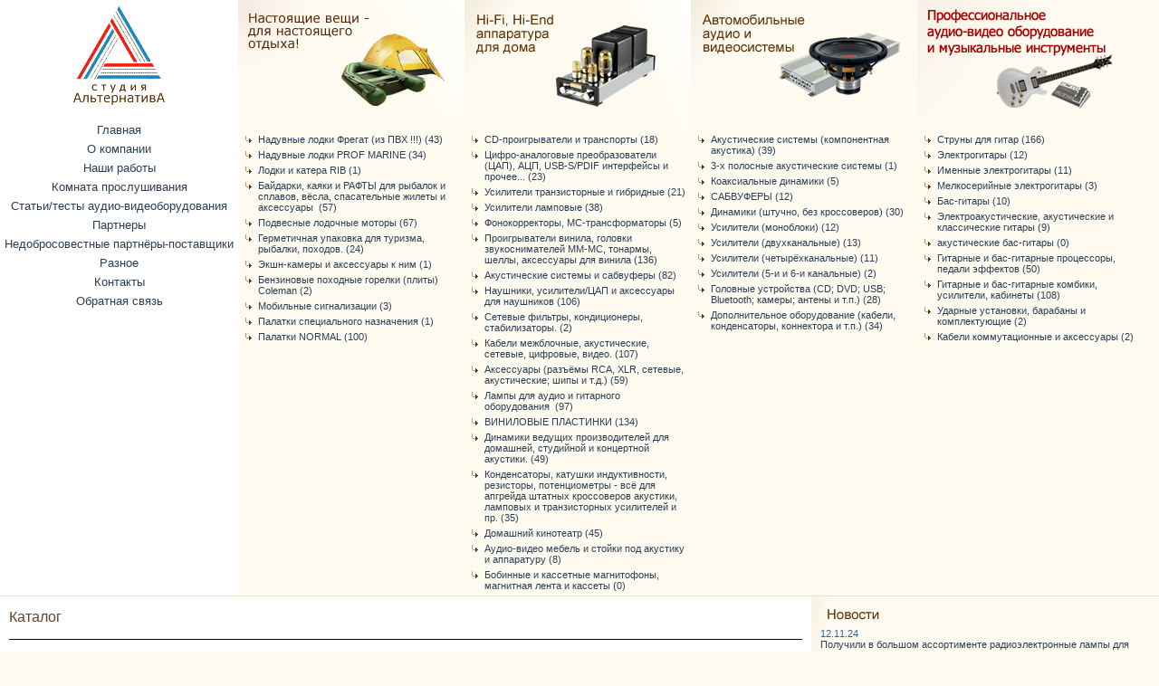

--- FILE ---
content_type: text/html; charset=windows-1251
request_url: http://v-audio.ru/?r=485
body_size: 35127
content:
<!DOCTYPE HTML PUBLIC "-//W3C//DTD HTML 4.01 Transitional//EN">
<html>
<head>
<title>Студия &quot;АльтернативА&quot;</title>
<meta http-equiv="Content-Type" content="text/html; charset=windows-1251">
<style type="text/css">
<!--
.tah11 {
	font-family: Tahoma, Verdana, Arial;
	font-size: 11px;
}
.pat2 {
	background-image: url(pics/pat2.jpg);
	background-repeat: no-repeat;
	background-position: right top;
}
.pat1 {
	background-image: url(pics/pat1.jpg);
	background-repeat: no-repeat;
	background-position: right bottom;
}
.tah13 {
	font-family: Tahoma, Verdana, Arial;
	font-size: 13px;
}
.newsbg {
	background-image: url(pics/news.jpg);
	background-repeat: no-repeat;
	background-position: left top;
}
a {
	color: #2A3F55;
	text-decoration: none;
}
a:hover {
	color: #2A5FAA;
	text-decoration: underline;
}
-->
</style>
<style type="text/css">
<!--
h1 {
	font-family: Arial, Helvetica, sans-serif;
	font-size: 16px;
	font-weight: normal;
	color: #61442C;
	text-decoration: none;
	margin: 0px;
	padding: 0px;
}
-->
</style>
</head>

<body bgcolor="#FFFBF0" leftmargin="0" topmargin="0" marginwidth="0" marginheight="0">
<table width="100%" height="100%" border="0" cellpadding="0" cellspacing="0">
  <tr>
    <td valign="top" class="pat1">
<!--LiveInternet counter--><script type="text/javascript"><!--
new Image().src = "//counter.yadro.ru/hit?r"+
escape(document.referrer)+((typeof(screen)=="undefined")?"":
";s"+screen.width+"*"+screen.height+"*"+(screen.colorDepth?
screen.colorDepth:screen.pixelDepth))+";u"+escape(document.URL)+
";h"+escape(document.title.substring(0,80))+
";"+Math.random();//--></script><!--/LiveInternet-->
<table width="100%" border="0" cellspacing="0" cellpadding="0">
        <tr> 
          <td align="right" valign="top" bgcolor="#FFFFFF"> 
            <table width="100%" border="0" align="center" cellpadding="3" cellspacing="0" class="tah13">
              <tr> 
                <td height="122" align="center"><a href="/"><img src="pics/logo.gif" alt="В начало" width="101" height="110" border="0"></a></td>
              </tr>
              <tr>
                <td height="5" align="center"><img src="pics/blank.gif" width="155" height="5"></td>
              </tr>
              <tr> 
                <td align="center"><a href="/">Главная</a></td>
              </tr>

              <tr> 
                <td align="center"><a href="?t=1">О компании</a></td>
              </tr>
              <tr> 
                <td align="center"><a href="?t=2">Наши работы</a></td>
              </tr>
              <tr> 
                <td align="center"><a href="?t=54">Комната прослушивания</a></td>
              </tr>
              <tr> 
                <td align="center"><a href="?t=4">Статьи/тесты аудио-видеоборудования</a></td>
              </tr>
              <tr> 
                <td align="center"><a href="?t=3">Партнеры</a></td>
              </tr>
              <tr> 
                <td align="center"><a href="?t=55">Недобросовестные партнёры-поставщики</a></td>
              </tr>
              <tr> 
                <td align="center"><a href="?t=47">Разное</a></td>
              </tr>
              <tr> 
                <td align="center"><a href="?t=5">Контакты</a></td>
              </tr>
              <tr> 
                <td align="center"><a href="?req=1">Обратная связь</a></td>
              </tr>
              <tr> 
                <td height="15" align="center"><img src="pics/blank.gif" width="155" height="15"></td>
              </tr>
            </table> 
          </td>
          <td align="left" valign="top"> 
            <table width="750" border="0" cellspacing="0" cellpadding="0">
              <tr> 
                <td width="250" valign="top"><img src="pics/top1.jpg" width="250" height="143"></td>
                <td width="250" valign="top"><img src="pics/top2.jpg" width="250" height="143"></td>
                <td width="250" valign="top"><img src="pics/top3.jpg" width="250" height="143"></td>
                <td width="250" valign="top"><img src="pics/topnew.jpg" width="250" height="143"></td>
              </tr>
              <tr> 
                <td width="250" valign="top"><table width="250" border="0" cellpadding="0" cellspacing="5" class="tah11">
                                        <tr valign="top"> 
                      <td width="12"><img src="pics/bul1.gif" width="10" height="10"></td>
                      <td><a href="?r=436" class="menu">Надувные лодки Фрегат (из ПВХ !!!)&nbsp;(43)</a></td>
                    </tr>
                                        <tr valign="top"> 
                      <td width="12"><img src="pics/bul1.gif" width="10" height="10"></td>
                      <td><a href="?r=863" class="menu">Надувные лодки PROF MARINE&nbsp;(34)</a></td>
                    </tr>
                                        <tr valign="top"> 
                      <td width="12"><img src="pics/bul1.gif" width="10" height="10"></td>
                      <td><a href="?r=861" class="menu">Лодки и катера RIB&nbsp;(1)</a></td>
                    </tr>
                                        <tr valign="top"> 
                      <td width="12"><img src="pics/bul1.gif" width="10" height="10"></td>
                      <td><a href="?r=1156" class="menu">Байдарки, каяки и РАФТЫ для рыбалок и сплавов, вёсла, спасательные жилеты и аксессуары &nbsp;(57)</a></td>
                    </tr>
                                        <tr valign="top"> 
                      <td width="12"><img src="pics/bul1.gif" width="10" height="10"></td>
                      <td><a href="?r=1066" class="menu">Подвесные лодочные моторы&nbsp;(67)</a></td>
                    </tr>
                                        <tr valign="top"> 
                      <td width="12"><img src="pics/bul1.gif" width="10" height="10"></td>
                      <td><a href="?r=1163" class="menu">Герметичная упаковка для туризма, рыбалки, походов.&nbsp;(24)</a></td>
                    </tr>
                                        <tr valign="top"> 
                      <td width="12"><img src="pics/bul1.gif" width="10" height="10"></td>
                      <td><a href="?r=2116" class="menu">Экшн-камеры и аксессуары к ним&nbsp;(1)</a></td>
                    </tr>
                                        <tr valign="top"> 
                      <td width="12"><img src="pics/bul1.gif" width="10" height="10"></td>
                      <td><a href="?r=453" class="menu">Бензиновые походные горелки (плиты) Coleman&nbsp;(2)</a></td>
                    </tr>
                                        <tr valign="top"> 
                      <td width="12"><img src="pics/bul1.gif" width="10" height="10"></td>
                      <td><a href="?r=456" class="menu">Мобильные сигнализации&nbsp;(3)</a></td>
                    </tr>
                                        <tr valign="top"> 
                      <td width="12"><img src="pics/bul1.gif" width="10" height="10"></td>
                      <td><a href="?r=595" class="menu">Палатки специального назначения&nbsp;(1)</a></td>
                    </tr>
                                        <tr valign="top"> 
                      <td width="12"><img src="pics/bul1.gif" width="10" height="10"></td>
                      <td><a href="?r=656" class="menu">Палатки NORMAL&nbsp;(100)</a></td>
                    </tr>
                                      </table></td>
                <td width="250" valign="top"> <table width="250" border="0" cellpadding="0" cellspacing="5" class="tah11">
                                        <tr valign="top"> 
                      <td width="12"><img src="pics/bul1.gif" width="10" height="10"></td>
                      <td><a href="?r=143" class="menu">CD-проигрыватели и транспорты&nbsp;(18)</a></td>
                    </tr>
                                        <tr valign="top"> 
                      <td width="12"><img src="pics/bul1.gif" width="10" height="10"></td>
                      <td><a href="?r=808" class="menu">Цифро-аналоговые преобразователи (ЦАП), АЦП,  USB-S/PDIF интерфейсы и прочее...&nbsp;(23)</a></td>
                    </tr>
                                        <tr valign="top"> 
                      <td width="12"><img src="pics/bul1.gif" width="10" height="10"></td>
                      <td><a href="?r=144" class="menu">Усилители транзисторные и гибридные&nbsp;(21)</a></td>
                    </tr>
                                        <tr valign="top"> 
                      <td width="12"><img src="pics/bul1.gif" width="10" height="10"></td>
                      <td><a href="?r=145" class="menu">Усилители ламповые&nbsp;(38)</a></td>
                    </tr>
                                        <tr valign="top"> 
                      <td width="12"><img src="pics/bul1.gif" width="10" height="10"></td>
                      <td><a href="?r=293" class="menu">Фонокорректоры, МС-трансформаторы&nbsp;(5)</a></td>
                    </tr>
                                        <tr valign="top"> 
                      <td width="12"><img src="pics/bul1.gif" width="10" height="10"></td>
                      <td><a href="?r=384" class="menu">Проигрыватели винила, головки звукоснимателей ММ-МС, тонармы, шеллы, аксессуары для винила&nbsp;(136)</a></td>
                    </tr>
                                        <tr valign="top"> 
                      <td width="12"><img src="pics/bul1.gif" width="10" height="10"></td>
                      <td><a href="?r=299" class="menu">Акустические системы и сабвуферы&nbsp;(82)</a></td>
                    </tr>
                                        <tr valign="top"> 
                      <td width="12"><img src="pics/bul1.gif" width="10" height="10"></td>
                      <td><a href="?r=942" class="menu">Наушники, усилители/ЦАП и аксессуары для наушников&nbsp;(106)</a></td>
                    </tr>
                                        <tr valign="top"> 
                      <td width="12"><img src="pics/bul1.gif" width="10" height="10"></td>
                      <td><a href="?r=1039" class="menu">Сетевые фильтры, кондиционеры, стабилизаторы.&nbsp;(2)</a></td>
                    </tr>
                                        <tr valign="top"> 
                      <td width="12"><img src="pics/bul1.gif" width="10" height="10"></td>
                      <td><a href="?r=146" class="menu">Кабели межблочные, акустические, сетевые, цифровые, видео.&nbsp;(107)</a></td>
                    </tr>
                                        <tr valign="top"> 
                      <td width="12"><img src="pics/bul1.gif" width="10" height="10"></td>
                      <td><a href="?r=147" class="menu">Аксессуары (разъёмы RCA, XLR, сетевые, акустические; шипы и т.д.)&nbsp;(59)</a></td>
                    </tr>
                                        <tr valign="top"> 
                      <td width="12"><img src="pics/bul1.gif" width="10" height="10"></td>
                      <td><a href="?r=1609" class="menu">Лампы для аудио и гитарного оборудования &nbsp;(97)</a></td>
                    </tr>
                                        <tr valign="top"> 
                      <td width="12"><img src="pics/bul1.gif" width="10" height="10"></td>
                      <td><a href="?r=749" class="menu">ВИНИЛОВЫЕ ПЛАСТИНКИ&nbsp;(134)</a></td>
                    </tr>
                                        <tr valign="top"> 
                      <td width="12"><img src="pics/bul1.gif" width="10" height="10"></td>
                      <td><a href="?r=356" class="menu">Динамики ведущих производителей для домашней, студийной и концертной акустики.&nbsp;(49)</a></td>
                    </tr>
                                        <tr valign="top"> 
                      <td width="12"><img src="pics/bul1.gif" width="10" height="10"></td>
                      <td><a href="?r=554" class="menu">Конденсаторы, катушки индуктивности, резисторы, потенциометры - всё для апгрейда штатных кроссоверов акустики, ламповых и транзисторных усилителей и пр.&nbsp;(35)</a></td>
                    </tr>
                                        <tr valign="top"> 
                      <td width="12"><img src="pics/bul1.gif" width="10" height="10"></td>
                      <td><a href="?r=1903" class="menu">Домашний кинотеатр&nbsp;(45)</a></td>
                    </tr>
                                        <tr valign="top"> 
                      <td width="12"><img src="pics/bul1.gif" width="10" height="10"></td>
                      <td><a href="?r=1956" class="menu">Аудио-видео мебель и стойки под акустику и аппаратуру&nbsp;(8)</a></td>
                    </tr>
                                        <tr valign="top"> 
                      <td width="12"><img src="pics/bul1.gif" width="10" height="10"></td>
                      <td><a href="?r=2374" class="menu">Бобинные и кассетные магнитофоны, магнитная лента и кассеты&nbsp;(0)</a></td>
                    </tr>
                                      </table></td>
                <td width="250" valign="top"> <table width="250" border="0" cellpadding="0" cellspacing="5" class="tah11">
                                        <tr valign="top"> 
                      <td width="12"><img src="pics/bul1.gif" width="10" height="10"></td>
                      <td><a href="?r=10" class="menu">Акустические системы (компонентная акустика)&nbsp;(39)</a></td>
                    </tr>
                                        <tr valign="top"> 
                      <td width="12"><img src="pics/bul1.gif" width="10" height="10"></td>
                      <td><a href="?r=876" class="menu">3-х полосные акустические системы&nbsp;(1)</a></td>
                    </tr>
                                        <tr valign="top"> 
                      <td width="12"><img src="pics/bul1.gif" width="10" height="10"></td>
                      <td><a href="?r=485" class="menu">Коаксиальные динамики&nbsp;(5)</a></td>
                    </tr>
                                        <tr valign="top"> 
                      <td width="12"><img src="pics/bul1.gif" width="10" height="10"></td>
                      <td><a href="?r=25" class="menu">САБВУФЕРЫ&nbsp;(12)</a></td>
                    </tr>
                                        <tr valign="top"> 
                      <td width="12"><img src="pics/bul1.gif" width="10" height="10"></td>
                      <td><a href="?r=30" class="menu">Динамики (штучно, без кроссоверов)&nbsp;(30)</a></td>
                    </tr>
                                        <tr valign="top"> 
                      <td width="12"><img src="pics/bul1.gif" width="10" height="10"></td>
                      <td><a href="?r=26" class="menu">Усилители (моноблоки)&nbsp;(12)</a></td>
                    </tr>
                                        <tr valign="top"> 
                      <td width="12"><img src="pics/bul1.gif" width="10" height="10"></td>
                      <td><a href="?r=27" class="menu">Усилители (двухканальные)&nbsp;(13)</a></td>
                    </tr>
                                        <tr valign="top"> 
                      <td width="12"><img src="pics/bul1.gif" width="10" height="10"></td>
                      <td><a href="?r=28" class="menu">Усилители (четырёхканальные)&nbsp;(11)</a></td>
                    </tr>
                                        <tr valign="top"> 
                      <td width="12"><img src="pics/bul1.gif" width="10" height="10"></td>
                      <td><a href="?r=29" class="menu">Усилители (5-и и 6-и канальные)&nbsp;(2)</a></td>
                    </tr>
                                        <tr valign="top"> 
                      <td width="12"><img src="pics/bul1.gif" width="10" height="10"></td>
                      <td><a href="?r=79" class="menu">Головные устройства (CD; DVD; USB; Bluetooth; камеры; антены и т.п.)&nbsp;(28)</a></td>
                    </tr>
                                        <tr valign="top"> 
                      <td width="12"><img src="pics/bul1.gif" width="10" height="10"></td>
                      <td><a href="?r=244" class="menu">Дополнительное оборудование (кабели, конденсаторы, коннектора и т.п.)&nbsp;(34)</a></td>
                    </tr>
                                      </table></td>
                <td width="250" valign="top"> <table width="250" border="0" cellpadding="0" cellspacing="5" class="tah11">
                                        <tr valign="top"> 
                      <td width="12"><img src="pics/bul1.gif" width="10" height="10"></td>
                      <td><a href="?r=1210" class="menu">Струны для гитар&nbsp;(166)</a></td>
                    </tr>
                                        <tr valign="top"> 
                      <td width="12"><img src="pics/bul1.gif" width="10" height="10"></td>
                      <td><a href="?r=1370" class="menu">Электрогитары&nbsp;(12)</a></td>
                    </tr>
                                        <tr valign="top"> 
                      <td width="12"><img src="pics/bul1.gif" width="10" height="10"></td>
                      <td><a href="?r=1398" class="menu">Именные электрогитары&nbsp;(11)</a></td>
                    </tr>
                                        <tr valign="top"> 
                      <td width="12"><img src="pics/bul1.gif" width="10" height="10"></td>
                      <td><a href="?r=1372" class="menu">Мелкосерийные электрогитары&nbsp;(3)</a></td>
                    </tr>
                                        <tr valign="top"> 
                      <td width="12"><img src="pics/bul1.gif" width="10" height="10"></td>
                      <td><a href="?r=1358" class="menu">Бас-гитары&nbsp;(10)</a></td>
                    </tr>
                                        <tr valign="top"> 
                      <td width="12"><img src="pics/bul1.gif" width="10" height="10"></td>
                      <td><a href="?r=1476" class="menu">Электроакустические, акустические и классические гитары&nbsp;(9)</a></td>
                    </tr>
                                        <tr valign="top"> 
                      <td width="12"><img src="pics/bul1.gif" width="10" height="10"></td>
                      <td><a href="?r=1359" class="menu">акустические бас-гитары&nbsp;(0)</a></td>
                    </tr>
                                        <tr valign="top"> 
                      <td width="12"><img src="pics/bul1.gif" width="10" height="10"></td>
                      <td><a href="?r=1385" class="menu">Гитарные и бас-гитарные процессоры, педали эффектов&nbsp;(50)</a></td>
                    </tr>
                                        <tr valign="top"> 
                      <td width="12"><img src="pics/bul1.gif" width="10" height="10"></td>
                      <td><a href="?r=1420" class="menu">Гитарные и бас-гитарные комбики, усилители, кабинеты&nbsp;(108)</a></td>
                    </tr>
                                        <tr valign="top"> 
                      <td width="12"><img src="pics/bul1.gif" width="10" height="10"></td>
                      <td><a href="?r=1427" class="menu">Ударные установки, барабаны и комплектующие&nbsp;(2)</a></td>
                    </tr>
                                        <tr valign="top"> 
                      <td width="12"><img src="pics/bul1.gif" width="10" height="10"></td>
                      <td><a href="?r=1472" class="menu">Кабели коммутационные и аксессуары&nbsp;(2)</a></td>
                    </tr>
                                      </table></td>
              </tr>
            </table>
          </td>
        </tr>
        <tr> 
          <td height="1" colspan="2" bgcolor="#F1DEC6"><img src="pics/blank.gif" width="1" height="1"></td>
        </tr>
        <tr> 
          <td height="1" colspan="2"><table width="100%" height="100%" border="0" cellpadding="0" cellspacing="0">
              <tr valign="top"> 
                <td width="70%" bgcolor="#FFFFFF"> 
				  
                                                          <table width="100%" border="0" cellspacing="10" cellpadding="0">
                    <tr> 
                      <td height="27">
<h1>Каталог</h1></td>
                    </tr>
                    <tr> 
                      <td height="1" bgcolor="#000000"><img src="pics/blank.gif" width="1" height="1"></td>
                    </tr>
                                        <tr> 
                      <td height="1" align="center" class="tah13"><strong><font color="#363327"> 
                        Коаксиальные динамики                        </font></strong></td>
                    </tr>
                    <tr> 
                      <td height="1" class="tah11"> 
                                              </td>
                    </tr>
                    <tr> 
                      <td height="1" bgcolor="#808080"><img src="pics/blank.gif" width="1" height="1"></td>
                    </tr>
                    <tr> 
                      <td height="1" align="center" class="ver13"> <table width="100%" border="0" cellspacing="7" cellpadding="0">
                                                        <tr valign="top"> 
                              
                            <td width="190" class="tah11"> 
                                                            <a href="?r=487"><img src="gal/ph404b." alt="Дополнительная информация" border="0"></a> 
                                                          </td>
                              
                            <td class="tah11"><h1>Clarion  SRX 1385</h1>
                              <br>
                                13 CM (5-1/4")  СИНФАЗНАЯ КОАКСИАЛЬНАЯ 2-ПОЛОСНАЯ АКУСТИЧЕСКАЯ СИСТЕМА<br />
<br />
Приличные дверные коаксиалы.<br />
<br>
                                <br>
                              Цена: <strong>88 $</strong><br>
                                <br>
                                <a href="?r=487" class="eLink">Дополнительная 
                                информация &gt;</a></td>
                            </tr>
                                                        <tr valign="top"> 
                              
                            <td colspan="3" align="left" class="Verdana11"><img src="pics/blank.gif" width="120" height="1"></td>
                            </tr>
                                                        <tr valign="top"> 
                              
                            <td width="190" class="tah11"> 
                                                            <a href="?r=486"><img src="gal/ph403b." alt="Дополнительная информация" border="0"></a> 
                                                          </td>
                              
                            <td class="tah11"><h1>Clarion  SRX1785</h1>
                              <br>
                                16,5 СМ (6-&#189;") СИНФАЗНАЯ КОАКСИАЛЬНАЯ 2-ПОЛОСНАЯ АКУСТИЧЕСКАЯ СИСТЕМА<br />
<br />
Приличные дверные коаксиалы.<br>
                                <br>
                              Цена: <strong>98  $</strong><br>
                                <br>
                                <a href="?r=486" class="eLink">Дополнительная 
                                информация &gt;</a></td>
                            </tr>
                                                        <tr valign="top"> 
                              
                            <td colspan="3" align="left" class="Verdana11"><img src="pics/blank.gif" width="120" height="1"></td>
                            </tr>
                                                        <tr valign="top"> 
                              
                            <td width="190" class="tah11"> 
                                                            <a href="?r=829"><img src="gal/ph728b." alt="Дополнительная информация" border="0"></a> 
                                                          </td>
                              
                            <td class="tah11"><h1>2-х полосная коаксиальная акустика GermanMAESTRO AC 5008 </h1>
                              <br>
                                Серия ALPHA Line.<br />
Цельный 0,75 "(19мм) твитер из чистого титана, установленный в безрезонансный пластиковый корпус,  изготовляется в Германии.  <br />
Прочная металлический корзина с полипропиленовым диффузором диаметром 5" .<br />
Решётки для низкочастотных динамиков в комплекте.<br />
<br>
                                <br>
                              Цена: <strong>150 евро.</strong><br>
                                <br>
                                <a href="?r=829" class="eLink">Дополнительная 
                                информация &gt;</a></td>
                            </tr>
                                                        <tr valign="top"> 
                              
                            <td colspan="3" align="left" class="Verdana11"><img src="pics/blank.gif" width="120" height="1"></td>
                            </tr>
                                                        <tr valign="top"> 
                              
                            <td width="190" class="tah11"> 
                                                            <a href="?r=830"><img src="gal/ph729b." alt="Дополнительная информация" border="0"></a> 
                                                          </td>
                              
                            <td class="tah11"><h1>2-х полосная коаксиальная акустика GermanMAESTRO AC 6508</h1>
                              <br>
                                Серия ALPHA Line.<br />
Цельный 0,75 "(19мм) твитер из чистого титана, установленный в безрезонансный пластиковый корпус,  изготовляется в Германии.  <br />
Прочная металлический корзина с полипропиленовым диффузором диаметром 6".<br />
Решётки для низкочастотных динамиков в комплекте.<br />
<br>
                                <br>
                              Цена: <strong>175 евро.</strong><br>
                                <br>
                                <a href="?r=830" class="eLink">Дополнительная 
                                информация &gt;</a></td>
                            </tr>
                                                        <tr valign="top"> 
                              
                            <td colspan="3" align="left" class="Verdana11"><img src="pics/blank.gif" width="120" height="1"></td>
                            </tr>
                                                        <tr valign="top"> 
                              
                            <td width="190" class="tah11"> 
                                                            <a href="?r=831"><img src="gal/ph730b." alt="Дополнительная информация" border="0"></a> 
                                                          </td>
                              
                            <td class="tah11"><h1>2-х полосная коаксиальная акустика GermanMAESTRO AC 6908</h1>
                              <br>
                                Серия ALPHA Line.<br />
Цельный 0,75 "(19мм) твитер из чистого титана, установленный в безрезонансный пластиковый корпус,  изготовляется в Германии.  <br />
Прочная металлический корзина с полипропиленовым диффузором размером 6х9".<br />
Решётки для низкочастотных динамиков в комплекте.<br />
<br>
                                <br>
                              Цена: <strong>195 евро.</strong><br>
                                <br>
                                <a href="?r=831" class="eLink">Дополнительная 
                                информация &gt;</a></td>
                            </tr>
                                                      </table></td>
                    </tr>
                    <tr> 
                      <td height="1" bgcolor="#808080"><img src="pics/blank.gif" width="1" height="1"></td>
                    </tr>
                                                            <tr> 
                      <td class="tah11"> 
                                                <a href="?r=1" class="menu">&#8226; 
                        Настоящие вещи - для настоящего отдыха!!! (333)</a><br> 
                                                <a href="?r=2" class="menu">&#8226; 
                        Hi-Fi,Hi-End аппаратура для дома (965)</a><br> 
                                                <a href="?r=3" class="menu">&#8226; 
                        <b>Автомобильные аудио и видеосистемы </b>(187)</a><br> 
                                                &nbsp;&nbsp;<a href="?r=10" class="menu">- 
                        Акустические системы (компонентная акустика) (39)</a><br> 
                                                &nbsp;&nbsp;<a href="?r=876" class="menu">- 
                        3-х полосные акустические системы (1)</a><br> 
                                                &nbsp;&nbsp;<a href="?r=485" class="menu">- 
                        Коаксиальные динамики (5)</a><br> 
                                                &nbsp;&nbsp;<a href="?r=25" class="menu">- 
                        САБВУФЕРЫ (12)</a><br> 
                                                &nbsp;&nbsp;<a href="?r=30" class="menu">- 
                        Динамики (штучно, без кроссоверов) (30)</a><br> 
                                                &nbsp;&nbsp;<a href="?r=26" class="menu">- 
                        Усилители (моноблоки) (12)</a><br> 
                                                &nbsp;&nbsp;<a href="?r=27" class="menu">- 
                        Усилители (двухканальные) (13)</a><br> 
                                                &nbsp;&nbsp;<a href="?r=28" class="menu">- 
                        Усилители (четырёхканальные) (11)</a><br> 
                                                &nbsp;&nbsp;<a href="?r=29" class="menu">- 
                        Усилители (5-и и 6-и канальные) (2)</a><br> 
                                                &nbsp;&nbsp;<a href="?r=79" class="menu">- 
                        Головные устройства (CD; DVD; USB; Bluetooth; камеры; антены и т.п.) (28)</a><br> 
                                                &nbsp;&nbsp;<a href="?r=244" class="menu">- 
                        Дополнительное оборудование (кабели, конденсаторы, коннектора и т.п.) (34)</a><br> 
                                                <a href="?r=1038" class="menu">&#8226; 
                        Профессиональное аудио-видео оборудование и музыкальные инструменты (373)</a><br> 
                                              </td>
                    </tr>
                    <tr> 
                      <td height="1" bgcolor="#808080"><img src="pics/blank.gif" width="1" height="1"></td>
                    </tr>
                    <tr> 
                      <td height="1" align="center">&nbsp;</td>
                    </tr>
                  </table>                    
                  

				  </td>
                <td width="30%"> <table width="100%" border="0" cellpadding="0" cellspacing="10" class="newsbg">
                    <tr> 
                      <td class="tah13">&nbsp;</td>
                    </tr>
                                        <tr> 
                      <td class="tah11"><font color="#2A5FAA">12.11.24</font><br> 
                        <a href="?n=1#243">Получили в большом ассортименте радиоэлектронные  лампы для аудио следующих фирм: EH Electro-Harmonix; GENALEX Gold Lion; MULLARD;  Svetlana;  Tung-Sol; Sovtek; Psvane; TJ Full Music; Cossor.</a></td>
                    </tr>
                                        <tr> 
                      <td class="tah11"><font color="#2A5FAA">13.05.23</font><br> 
                        <a href="?n=1#242">Поступили в хорошем ассортименте байдарки Хатанга. Классические открытые модели и закрытые серии: Хатанга-Sport, Хатанга-Expedition. А также вёсла к ним.</a></td>
                    </tr>
                                        <tr> 
                      <td class="tah11"><font color="#2A5FAA">20.06.22</font><br> 
                        <a href="?n=1#241">Поступили в большом ассортименте байдарки Хатанга, Хатанга-Sport, Хатанга-Expedition, Хатанга-Weekend. <br />
               Вёсла, гермоупаковка  в ассортименте.</a></td>
                    </tr>
                                        <tr> 
                      <td class="tah11"><font color="#2A5FAA">12.01.22</font><br> 
                        <a href="?n=1#240">К осени 2021 года была закончена работа над 3-х полосной напольной акустической системой V.A.D. lab -- 20th Anniversary - юбилейные колоночки...<br />
Смотрите в каталоге по акустикие: <a href = /?r=2371>НАЖМИТЕ ЗДЕСЬ</a>.</a></td>
                    </tr>
                                        <tr> 
                      <td class="tah11"><font color="#2A5FAA">08.12.21</font><br> 
                        <a href="?n=1#239">В продажу поступили антирезонансные,  антистатические маты для проигрывателей винила ( располагающиеся между вращающимся диском проигрывателя и пластинкой).</a></td>
                    </tr>
                                        <tr> 
                      <td height="50" class="tah11"><a href="?n=1">архив новостей...</a></td>
                    </tr>
                  </table></td>
              </tr>
            </table></td>
        </tr>
      </table>
    </td>
  </tr>
  <tr>
    <td valign="top" bgcolor="#FFFFFF"> 
      <table width="100%" height="100%" border="0" cellpadding="0" cellspacing="0">
        <tr> 
          <td valign="top" bgcolor="#5E2F00" class="pat2"> <table width="100%" border="0" cellspacing="7" cellpadding="0">
              <tr> 
                <td class="tah11"> 
                  <p>
<span style="color: #ffffff">г. Владивосток,   ул. Снеговая, дом 135 а,  тел.: (423) 293-22-88; 293-22-77 </span><span style="color: #ffffff"> </span>
</p>
<p>
 <font color="#ffffff">Наша группа в ВК Надувные байдарки на Дальнем востоке: <strong>http://vk.com/baidarki_dv</strong></font>
</p>
<font color="#ffffff">
<p>
<font color="#ffffff">e-mail: письма по электронной почте отправляйте через "обратную связь", не забывайте в графе "<font color="#000000">Контактная информация</font>" указывать свой e-mail, иначе мы не сможем Вам ответить.</font>
</p>
</font>
                </td>
              </tr>
              <tr>
                <td class="tah11"><!--LiveInternet logo--><a href="http://www.liveinternet.ru/click"
target="_blank"><img src="//counter.yadro.ru/logo?19.2"
title="LiveInternet: показано число просмотров за 24 часа, посетителей за 24 часа и за сегодня"
alt="" border="0" width="88" height="31"/></a><!--/LiveInternet--></td>
              </tr>
            </table> </td>
        </tr>
      </table></td>
  </tr>
</table>
</body>
</html>
